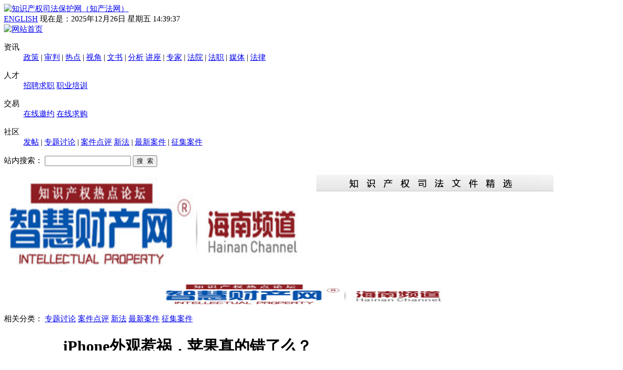

--- FILE ---
content_type: text/html; charset=utf-8
request_url: https://www.chinaiprlaw.cn/index.php?id=4231
body_size: 12005
content:
<!DOCTYPE HTML PUBLIC "-//W3C//DTD HTML 4.01 Transitional//EN" "http://www.w3c.org/TR/1999/REC-html401-19991224/loose.dtd">



<html xmlns="http://www.w3.org/1999/xhtml">



<head>



<meta http-equiv="Content-Type" content="text/html; charset=utf-8" />



<title>iPhone外观惹祸，苹果真的错了么？ - 专题讨论 - 社区 - 知识产权司法保护网（知产法网）</title>



<meta name="keywords" content="iPhone,苹果," />



<meta name="description" content=" 一、iPhone闯祸 北京市知识产权局发下有史以来让苹果最难堪的专利执法决定，认定iPhone 6、iPhone 6 plus两款手机侵犯深圳佰利公司第201430009113.9号100c手机外观专利权，责令生产商苹果公司和经销商北京中复电讯停止销售iPhone 6和iPhone 6 plus。 过了一个月才发现" />



<link rel="stylesheet" type="text/css" href="/template/moban/css/style.css" media="all" />

<link href="/template/moban/css/zzsc.css" rel="stylesheet" type="text/css" />

<script src="/template/moban/js/jquery.js?v=1.83.min" type="text/javascript"></script>
<script src="/template/moban/js/hd.js?v=1.83.min" type="text/javascript"></script>

<script src="/template/moban/js/zzsc.js"></script>

<script type="text/javascript" src="https://www.chinaiprlaw.cn/core/img/js/jquery.min.js"></script>



</head>



<body>



<div class="w">



	<div class="top">



		<div class="logo fl"><a href="https://www.chinaiprlaw.cn/"><img src="/template/moban/images/logo.png" alt="知识产权司法保护网（知产法网）" /></a></div>



		<div class="topr fr">



			<div class="date">



				<a href="http://fa.chinaiprlaw.cn/ENGLISH/">ENGLISH</a>



				现在是：<span id="time"></span>



<script type="text/javascript">



var zhou = [' 星期日 ',' 星期一 ',' 星期二 ',' 星期三 ',' 星期四 ',' 星期五 ',' 星期六 '];



var timespan = document.getElementById("time");



function showdate() //显示系统日期



{



	var now=new Date();



	var year = now.getFullYear();



	var month = twowei(now.getMonth()+1);



	var day = twowei(now.getDate());



	var hour = twowei(now.getHours());



	var min = twowei(now.getMinutes());



	var sec = twowei(now.getSeconds());



	timespan.innerHTML = year + "年" + month + "月" + day + "日" + zhou[now.getDay()] + hour + ':' + min + ':' + sec;



}



function twowei(num)



{



	return num<10 ? '0'+num : num;



}



setInterval('showdate()',500);



</script>



			</div>



			<div class="toplogin"><script type="text/javascript" src="/index.php?c=api&a=user"></script></div>



		</div>



	</div>



</div>







<div class="nav">



	<div class="w">



		<div class="home"><a href="https://www.chinaiprlaw.cn/"><img src="/template/moban/images/home_btn.png" alt="网站首页" title="网站首页" /></a></div>



	



		<dl>



			<dt>资讯</dt>



			<dd class="menu1">



				<a href="/index.php?catid=5">政策</a>



				 | 



				<a href="/index.php?catid=6">审判</a>



				 | 



				<a href="/index.php?catid=7">热点</a>



				 | 



				<a href="/index.php?catid=8">视角</a>



				 | 



				<a href="/index.php?catid=9">文书</a>



				 | 



				<a href="/index.php?catid=11">分析</a>



				



				<a href="/index.php?catid=12">讲座</a>



				 | 



				<a href="/index.php?catid=13">专家</a>



				 | 



				<a href="/index.php?catid=14">法院</a>



				 | 



				<a href="/index.php?catid=15">法职</a>



				 | 



				<a href="/index.php?catid=16">媒体</a>



				 | 



				<a href="/index.php?catid=26">法律</a>



				



			</dd>



		</dl>



	



		<dl>



			<dt>人才</dt>



			<dd class="menu2">



				<a href="/index.php?catid=17">招聘求职</a>



				



				<a href="/index.php?catid=18">职业培训</a>



				



			</dd>



		</dl>



	



		<dl>



			<dt>交易</dt>



			<dd class="menu3">



				<a href="/index.php?catid=19">在线邀约</a>



				



				<a href="/index.php?catid=20">在线求购</a>



				



			</dd>



		</dl>



	



		<dl>



			<dt>社区</dt>



			<dd class="menu4"><a href="/member/index.php?c=content&a=add&catid=21">发帖</a> | 



				<a href="/index.php?catid=21">专题讨论</a>



				 | 



				<a href="/index.php?catid=22">案件点评</a>



				



				<a href="/index.php?catid=23">新法</a>



				 | 



				<a href="/index.php?catid=24">最新案件</a>



				 | 



				<a href="/index.php?catid=25">征集案件</a>



				



			</dd>



		</dl>



	



	</div>



</div>



<div class="w"><div class="navxia"><!-- 导航底部空白 --></div></div><div class="w">
	<div class="wbox pb10">
		<div class="i_search">
			<form action="" class="fl">
				<input type="hidden" value="index" name="c" />
				<input type="hidden" value="search" name="a" />
				<label for="">站内搜索：</label>
				<input type="text" name="kw" class="kw" />
				<input type="submit" name="submit" class="submit" value="搜  索" />
			</form>
			<div class="hot fr"><p><img src="/data/upload/image/201412/b12165a5330e560e745c96ab790cbfea.jpg" alt=""/><img src="/data/upload/image/20190217/1550397711602117.png" title="1550397711602117.png" alt="屏幕快照 2019-02-17 18.01.14.png" width="642" height="220" style="width: 642px; height: 220px; float: left;"/></p></div>
		</div>
	</div>
	<div class="wbox pb10"><p style="text-align: center;"><a href="http://www.iprlaw.cn" target="_blank" title="请访问智慧财产网（海南频道）"><img src="/data/upload/image/20190217/1550398702740519.png" title="1550398702740519.png" alt="image.png" width="634" height="50" style="width: 634px; height: 50px;"/></a></p></div>
</div>

<div class="w">
	<div class="wbox pb10">
		<div class="bbs">
			
			<div class="catlist">相关分类： <a href="/index.php?catid=21">专题讨论</a>  <a href="/index.php?catid=22">案件点评</a>  <a href="/index.php?catid=23">新法</a>  <a href="/index.php?catid=24">最新案件</a>  <a href="/index.php?catid=25">征集案件</a> </div>
			<table class="reply">
				<tr>
					<td class="rel">
						<div class="look">查看：<span><script type="text/javascript" src="/index.php?c=api&a=hits&id=4231"></script></span> | 回复：<span>0</span></div>
						<div class="un">admin</div>
						<div class="face"><img src="/data/upload/member/2/image/201412/86ec12cf572cec82697cd761a7526248.jpg" alt="admin" /></div>
					</td>
					<td class="rer">
						<h1>iPhone外观惹祸，苹果真的错了么？</h1>
						<div class="time">发表于：2016-06-20 12:27:20</div>
						<div class="content"><table cellpadding="0" cellspacing="0" class="article-box" style="width:640px;color:#333333;font-family:Helvetica;font-size:10px;background-color:#F5F5F5;">
	<tbody>
		<tr>
			<td id="article_content">
				<p>
					<p class="text-big-title" style="font-size:21px;font-weight:700;color:#A41D1D;">
						一、iPhone闯祸
					</p>
					<p>
						<br />
					</p>
					<p>
						北京市知识产权局发下有史以来让苹果最难堪的专利执法决定，认定iPhone 6、iPhone 6 plus两款手机侵犯深圳佰利公司第201430009113.9号100c手机外观专利权，责令生产商苹果公司和经销商北京中复电讯停止销售iPhone 6和iPhone 6 plus。
					</p>
					<p>
						<br />
					</p>
					<p>
						过了一个月才发现这条消息的媒体立即掀起一波新闻高潮，苹果也别无选择的在北京市知识产权法院向北京市知识产权局提起行政诉讼，要求撤销知识产权局的侵权纠纷处理决定。苹果的处境是极为尴尬的。有报道称国外律师认为苹果向法院起诉后行政处罚决定就可以暂缓执行，但这么乐观的观点并没有法律依据。
					</p>
					<p>
						<br />
					</p>
					<p>
						中国知识产权保护实行行政和司法双规制，行政执法以其一贯高效而深得青睐。诉讼不停止执行是中国行政诉讼法的原则，根据《行政诉讼法》第44条以及《行政复议法》第21条，行政复议和行政诉讼期间均不会停止具体行政行为的执行。《专利行政执法办法》第44条也规定”管理专利工作的部门作出认定专利侵权行为成立并责令侵权人立即停止侵权行为的处理决定后，被请求人向人民法院提起行政诉讼的，在诉讼期间不停止决定的执行。”
					</p>
					<p>
						<br />
					</p>
					<p>
						可以很清楚的看到，苹果的窘境在于这家5000亿美元市值巨人的两款镇家之宝被认定侵权，北京市场的全部iPhone 6和iPhone 6s都已处违法境地。<strong>虽然北京市知识产权局的决定不能约束外地行政机关也不能约束法院，但侵权认定是一项理论上的法律事实。可以设想，深圳佰利如果要求苹果按侵权产品销量赔偿会算出怎样的天文数字，如果通过诉讼或投诉要求在全国禁售iPhone 6、iPhone 6 plus又会对苹果造成怎样的打击。</strong>
					</p>
					<p>
						<br />
					</p>
					<p class="text-big-title" style="font-size:21px;font-weight:700;color:#A41D1D;">
						二、为什么会是外观专利
					</p>
					<p>
						<br />
					</p>
					<p>
						《专利法》第二条规定，外观设计是指对产品的形状、图案或者其结合以及色彩与形状、图案的结合所作出的富有美感并适于工业应用的新设计。
					</p>
					<p>
						<br />
					</p>
					<p>
						外观设计专利在技术含量上当然不如发明专利，但在一个看颜值的世界里外观设计的重要性有时却不亚于发明。外观设计重在产品外观中的工业美学，而这种设计美感可能和商标一样起到用户识别产品来源的功能。所以外观专利侵权纠纷经常被以专利侵权和不正当竞争两项诉由同时提起，2012年苹果也正是以侵犯外观设计专利和不正当竞争为由在全球多个法院起诉三星。
					</p>
					<p>
						<br />
					</p>
					<p>
						苹果并非在和深圳佰利的外观专利纠纷中一味被动，苹果公司在2015年初就向国家知识产权局专利复审委员会请求宣告权利人的201430009113.9号外观设计专利权无效。专利复审委员会在2015年12月2日作出无效宣告请求审查决定，认为苹果公司提交的证据均不能证明涉案专利无效，驳回苹果的请求并维持该外观专利权有效。
					</p>
					<p>
						<br />
					</p>
					<p>
						这起被选为2015年十大专利复审决定的审理材料并没有披露，而在没有具体证据情况下无法对专利复审决定的正确性做出任何评价，即无法判断是苹果公司的证据效力也无法判断复审决定的合法性。其实年度复审决定也有在诉讼中被法院判决撤销的先例，不过在法院判决撤销之前我们只能先承认201430009113.9号外观设计专利权有效。
					</p>
					<p>
						<br />
					</p>
					<p class="text-big-title" style="font-size:21px;font-weight:700;color:#A41D1D;">
						三、如何认定外观设计专利侵权
					</p>
					<p>
						<br />
					</p>
					<p>
						本文从纯粹的法律技术角度展开讨论，首先要弄明白的是外观专利的保护范围。
					</p>
					<p>
						<br />
					</p>
					<p>
						发明专利以及实用新型专利的保护范围是专利请求书中记载的技术方案为准，而外观设计专利的保护范围是完全不同的。《专利法》第五十六条规定，“外观设计专利权的保护范围以表示在图片或者照片中的该外观设计专利产品为准。”外观设计专利的保护范围在于专利申请文件中的图形和照片，这是确定外观设计专利权保护范围的唯一依据。而外观专利申请文件中的说明文字仅用于进一步解释图形和照片中的外观特征，这和发明专利以权利要求的文字含义决定专利保护范围是相反的。
					</p>
					<p>
						<br />
					</p>
					<p>
						第二个要弄明白的问题是如何对比受专利保护的产品外观和被控侵权产品外观，这方面的司法规则包括：
					</p>
					<p>
						<br />
					</p>
					<blockquote style="color:#555555;">
						<p>
							1，判断外观专利是否相同或者近似的主体不是特定领域的专家，而是外观设计专利产品的一般消费者。
						</p>
						<p>
							<br />
						</p>
						<p>
							2，法院做前述判断时应当根据授权外观设计、被诉侵权设计的设计特征，以外观设计的整体视觉效果进行综合判断，对于主要由技术功能决定的设计特征不予考虑。对于外观设计整体效果更具有影响的包括：产品正常使用时容易被直接观察到的部位，以及授权外观设计区别于现有设计的设计特征。
						</p>
						<p>
							<br />
						</p>
						<p>
							3，法院在认定一般消费者对于外观设计所具有的知识水平和认知能力时，一般应当考虑被诉侵权行为发生时授权外观设计所属相同或者相近种类产品的设计空间。设计空间较大的，法院可以认定一般消费者通常不容易注意到不同设计之间的较小区别；设计空间较小的，法院可以认定一般消费者通常更容易注意到不同设计之间的较小区别。
						</p>
					</blockquote>
					<p>
						<br />
					</p>
					<p>
						以上判断外观专利侵权规则的法律依据可见《最高人民法院关于审理侵犯专利权纠纷案件应用法律若干问题的解释》（一）和（二）。
					</p>
					<p>
						<br />
					</p>
					<p class="text-big-title" style="font-size:21px;font-weight:700;color:#A41D1D;">
						四、iPhone外观侵权了么？
					</p>
					<p>
						<br />
					</p>
					<p>
						已经很清楚，判断iPhone6和iPhone6 plus是否侵权，应该比对苹果的两款手机和第201430009113.9号外观设计专利的图形。让我们先看一下这个专利的简要说明：
					</p>
					<p>
						<br />
					</p>
					<p>
						1．本外观设计产品的名称：手机（100C）。2．本外观设计产品的用途：本外观设计产品用于移动通讯。3．本外观设计产品的设计要点：设计要点在于产品的形状。4．最能表明本外观设计设计要点的图片或照片：主视图。
					</p>
					<p>
						<span class="img-center-box"><img id="loading_ipmtlvdd" src="http://images.bipush.com/article/content/201606/20/0041365885.jpg?imageMogr2/strip/interlace/1/quality/85/format/jpg" title="" alt="百利正面.jpg" style="height:auto !important;" /></span><br />
专利主视图所显示的产品外观特点可以用圆角长矩形来概括，而圆角矩形却是从乔布斯源起，从iPhone和iPad硬件到app图标一贯坚持的设计原则。我们来看一下iPhone5和iPhone6和iPhone6 plus的两组对比图：
					</p>
					<p>
						<br />
					</p>
					<p>
						<span class="img-center-box"><img id="loading_ipmtme6g" src="http://images.bipush.com/article/content/201606/20/0042006162.jpg?imageMogr2/strip/interlace/1/quality/85/format/jpg" title="" alt="5和6对比2.jpg" style="height:auto !important;" /></span><br />
<span class="img-center-box"><img id="loading_ipmtmy08" src="http://images.bipush.com/article/content/201606/20/0042266931.jpg?imageMogr2/strip/interlace/1/quality/85/format/jpg" title="" alt="5和6比对.jpg" style="height:auto !important;" /></span>
					</p>
					<p>
						<strong>可以发现被控侵权手机的设计和2012年9月发布的iPhone5设计如出一辙，果粉们应该都记得苹果为此背上的丧失创新的指责。如果说iPhone6侵犯了第201430009113.9号外观设计，那么为什么不能说第201430009113.9号外观设计专利侵犯了iPhone5的外观设计呢？</strong>
					</p>
					<p>
						<br />
					</p>
					<p>
						Tips 1，读者可以自行到国知局专利检索入口查询苹果的外观专利。
					</p>
					<p>
						<br />
					</p>
					<p>
						Tips 2，这个主视图的设计已经成为公有领域的通用设计，即使说有设计特征也非常勉强。如果iPhone6侵犯第201430009113.9号专利“最能表明设计特点”的主视图，那么强烈建议深圳佰利追究红米note、华为荣耀、魅族、三星等等的侵权责任，以上列表并应包含现存所有手机制造商。
					</p>
					<p>
						<br />
					</p>
					<p>
						<span class="img-center-box"><img id="loading_ipmtnbuk" src="http://images.bipush.com/article/content/201606/20/0042478515.jpg?imageMogr2/strip/interlace/1/quality/85/format/jpg" title="" alt="红米note.jpg" style="height:auto !important;" /></span><span class="img-center-box"><img id="loading_ipmtniix" src="http://images.bipush.com/article/content/201606/20/0042531439.jpg?imageMogr2/strip/interlace/1/quality/85/format/jpg" title="" alt="华为荣耀.jpg" style="height:auto !important;" /></span><span class="img-center-box"><img id="loading_ipmtnnax" src="http://images.bipush.com/article/content/201606/20/0042599384.jpg?imageMogr2/strip/interlace/1/quality/85/format/jpg" title="" alt="魅族.jpg" style="height:auto !important;" /></span>
					</p>
					<p>
						<span class="img-center-box"><img id="loading_ipmtnx5g" src="http://images.bipush.com/article/content/201606/20/0043144623.jpg?imageMogr2/strip/interlace/1/quality/85/format/jpg" title="" alt="三星Galaxyc5.jpg" style="height:auto !important;" /></span>
					</p>
					<p>
						进入第二步，必须指出iPhone5和iPhone6在主视图部分近似，但在侧面设计有所区别。以下两图的上方外观均为iPhone6，下方外观均为iPhone5。
					</p>
					<p>
						<span class="img-center-box"><img id="loading_ipmto8er" src="http://images.bipush.com/article/content/201606/20/0043296838.jpg?imageMogr2/strip/interlace/1/quality/85/format/jpg" title="" alt="底端对比.jpg" style="height:auto !important;" /></span><span class="img-center-box"><img id="loading_ipmtog15" src="http://images.bipush.com/article/content/201606/20/0043369623.jpg?imageMogr2/strip/interlace/1/quality/85/format/jpg" title="" alt="左侧对比.jpg" style="height:auto !important;" /></span><br />
那么新的问题是，iPhone6侧面的弧线设计和第201430009113.9号外观设计是否近似呢？请注意比对在专利申请图中的仰视图，iPhone6的侧面设计更加圆润，侧面的单边曲线更显对称。同时iPhone5和iPhone6底部仰视图和深圳佰利100C手机底端仰视图的端口位置、大小和麦克音孔及感应孔等数量上有非常明显的重大区别。
					</p>
					<p>
						<br />
					</p>
					<p>
						<span class="img-center-box"><img id="loading_ipmtowzp" src="http://images.bipush.com/article/content/201606/20/0044018283.jpg?imageMogr2/strip/interlace/1/quality/85/format/jpg" title="" alt="百利底端.jpg" style="height:auto !important;" /></span>
					</p>
					<p>
						即使有人认为iPhone6和100C手机的侧面曲线近似，那么这里必须注意的就是设计空间有限的问题。不论轿车外观相差多大，轮子总是4个，这是功能导致设计空间有限。同理，在手机侧面的曲线显然也不可能给设计人多少选择。
					</p>
					<p>
						<br />
					</p>
					<p class="text-big-title" style="font-size:21px;font-weight:700;color:#A41D1D;">
						五、乌龙球？
					</p>
					<p>
						<br />
					</p>
					<p>
						<strong>北京专利局的京知执字(2016)854-16号专利侵权执法决定可以说是一记乌龙球。</strong>其实在知识产权领域乌龙球并不罕见，法院推翻专利、商标行政决定已司空见惯，上级法院推翻下级法院审判结果的比例也颇高。不用说中国，美国专利纠纷判决被上级法院推翻的比例也一直在40%以上。其主要原因可能是知识产权纠纷专业性很强，很多问题也难以产生统一和清晰的判断标准以致不得不依靠弹性很大的主观判断。
					</p>
					<p>
						<br />
					</p>
					<p>
						<strong>我认为这起专利执法决定的错误最可能的原因在于错误适用审查主体标准，不同主体标准得出的结论会大相径庭。</strong>
					</p>
					<p>
						<br />
					</p>
					<p>
						打个比方，在东方人和西方人之间有一个脸盲效应，中国人可以很容易的分辨出中国人之间的长相区别，但中国人看西方人却感觉是一个模子里做出来的；同理西方人看本国人也很容易分辨长相，但看中国人就觉得每张脸都差不多。
					</p>
					<p>
						<br />
					</p>
					<p>
						智能手机外观设计的趋同是难以避免的。如果单独用第201430009113.9号外观设计对一般消费者做盲测，估计全部都猜来推定制造商。100C的设计即使在申请专利的2014年也已经是大多数制造商的标配，各种产品之间差距甚微。
					</p>
					<p>
						<br />
					</p>
					<p>
						如果不依赖品牌标志，手机商品的一般消费者往往综合通过整体外观和要部特征判断手机制造商，比如iPhone屏幕底部圆形的唯一按键就是区别苹果系和安卓系手机之间极为鲜明的特点。北京市专利局在做这个行政决定时非常可能低估了iPhone的流行程度和对市场的影响，也低估了一般消费者对智能手机的辨别能力。
					</p>
					<p>
						<br />
					</p>
					<p>
						iPhone在高端移动终端市场的优势地位不仅使消费者很难发生误认，也使iPhone外观侵权纠纷对手机产业和广大用户将产生巨大影响。因此，行政执法部门在做iPhone外观专利侵权决定时应谨慎。
					</p>
					<p>
						<br />
					</p>
					<p>
						固然中国企业将和跨国公司在知识产权上难免一战，但中国企业的知识产权实力是通过加大研发投入和增加经验积累才能达到的，靠国内行政和司法判决帮助企业成长其实是拔苗助长，效果必然恰得其反。
					</p>
<br />
					<div class="neirong-shouquan" style="font-size:13px;">
						<span class="c2" style="color:#999999;">*文章为作者独立观点，不代表虎嗅网立场<br />
</span>
					</div>
				</p>
			</td>
		</tr>
	</tbody>
</table>
<div class="neirong-shouquan-public" style="text-align:center;background-color:#FFFFFF;padding:0px 15px;color:#333333;font-family:Helvetica;font-size:10px;">
	<p style="font-size:16px;text-align:left;">
		关注微信公众号虎嗅网（huxiu_com），定时推送，福利互动精彩多
	</p>
</div>
<div class="praise-wrap" style="background-color:#FFFFFF;padding:10px 0px 40px;color:#333333;font-family:Helvetica;font-size:10px;">
	<br />
</div>
<div class="share-box wx-share-box" style="text-align:center;font-size:13px;color:#BBBBBB;background-color:#FFFFFF;font-family:Helvetica;">
	<div class="title" style="margin:0px auto 30px;">
		<span>分享</span>
	</div>
	<ul class="share-ul">
		<li class="nativeShare js-share-detection" style="text-align:center;">
			<a><i class="icon icon-wb"></i></a>
		</li>
&nbsp;
		<li class="nativeShare js-share-detection" style="text-align:center;">
			<a><i class="icon icon-qqZone"></i></a>
		</li>
	</ul>
</div>
<div class="article-ad-box" style="color:#333333;font-family:Helvetica;font-size:10px;background-color:#F5F5F5;">
	<a href="http://analyzer.huxiu.com/event/jump?id=6&amp;source=2"><img src="/data/upload/image/201606/40d9cc8923ea832310bfdb5634e7167c.jpg" style="width:640px;" /></a>
</div>
<div class="placeholder-line" style="background-color:#F5F5F5;color:#333333;font-family:Helvetica;font-size:10px;">
</div>
<div class="pl-wrap" style="padding:25px 15px 0px;background-color:#FFFFFF;color:#333333;font-family:Helvetica;font-size:10px;">
	<h2 class="title " style="font-size:18px;font-weight:normal;">
		热门评论
	</h2>
<span class="span-mark" style="background-color:#F63756;line-height:1;"></span>
	<ul class="pl-ul-box">
		<li style="margin-left:35px;">
			<div class="face-box" style="margin-left:-35px;">
				<img class="lazy" src="http://images.huxiu.com/auth/data/avatar/3.jpg!150x150" style="width:25px;" />
			</div>
			<div class="pl-info" style="font-size:12px;">
				<div class="praise">
					赞<span>0</span>
				</div>
				<div class="name">
					安大鲁
				</div>
				<div class="title" style="font-size:16px;margin:17px 0px 0px;">
					这还不够像？睁眼说瞎话
				</div>
				<div class="time" style="color:#BBBBBB;">
					4小时前
				</div>
			</div>
		</li>
		<li style="margin-left:35px;">
			<div class="face-box" style="margin-left:-35px;">
				<img class="lazy" src="http://images.bipush.com/auth/data/avatar/001/38/78/34_avatar_big.jpg!150x150" style="width:25px;" />
			</div>
			<div class="pl-info" style="font-size:12px;">
				<div class="praise">
					赞<span>0</span>
				</div>
				<div class="name">
					Coka
				</div>
				<div class="title" style="font-size:16px;margin:17px 0px 0px;">
					无耻的炒作，智能手机有多少是抄袭iPhone起家的？！<br />
这个专利怎么不在10年之前就出来呢？<br />
可以说很多智能手机最初都有抄袭iPhone的嫌疑和迹象，之后才有自己的创意。<br />
这个专利的基础，也有建立在抄袭iPhone的嫌疑，在这些基础上，才有的新的自己的所谓的专属创意吧。<br />
<br />
国产机都有抄袭！！！<br />
				</div>
				<div class="time" style="color:#BBBBBB;">
					2小时前
				</div>
			</div>
		</li>
		<li style="margin-left:35px;">
			<div class="face-box" style="margin-left:-35px;">
				<img class="lazy" src="/data/upload/image/201606/678807c0051db74767a8c597437f2e65.png" style="width:25px;" />
			</div>
			<div class="pl-info" style="font-size:12px;">
				<div class="praise">
					赞<span>0</span>
				</div>
				<div class="name">
					米特猫
				</div>
				<div class="title" style="font-size:16px;margin:17px 0px 0px;">
					苹果有苦说不出啊(」゜ロ゜)」
				</div>
				<div class="time" style="color:#BBBBBB;">
					刚刚
				</div>
			</div>
		</li>
	</ul>
</div>
<div class="bottom-more" style="text-align:center;font-size:14px;color:#BBBBBB;background-color:#FFFFFF;font-family:Helvetica;">
	<a href="http://m.huxiu.com/comment/153005/1.html">查看更多评论</a>
</div>
<div class="placeholder-line" style="background-color:#F5F5F5;color:#333333;font-family:Helvetica;font-size:10px;">
</div>
<div class="next-article-box" style="background-color:#FFFFFF;padding:15px 0px;color:#333333;font-family:Helvetica;font-size:10px;">
	<div class="next-title" style="color:#999999;font-size:12px;margin-left:15px;">
		下一篇
	</div>
	<ul class="article-feed-ul">
		<li style="background-color:#F5F5F5;margin-left:0px;">
			<div class="article-info-box" style="font-size:15px;">
				<a href="http://m.huxiu.com/article/153004/1.html?f=article_next_article">
				<div class="article-md-title">
					乐视成酷派第一大股东，对双方意义有限
				</div>
</a>
				<div class="author-box hot-article" style="font-size:12px;color:#BBBBBB;margin-left:0px;">
					<a href="http://m.huxiu.com/member/23790.html" class="author-a1">孙永杰</a>&nbsp;5小时前&nbsp;<i class="icon icon-bubble"></i>1
				</div>
			</div>
		</li>
	</ul>
</div>
<div class="placeholder-line" style="background-color:#F5F5F5;color:#333333;font-family:Helvetica;font-size:10px;">
</div>
<div class="recommended-box related-box" style="padding:25px 15px 0px;background-color:#FFFFFF;color:#333333;font-family:Helvetica;font-size:10px;">
	<h2 class="title" style="font-size:18px;font-weight:normal;">
		相关阅读
	</h2>
<span class="span-mark" style="background-color:#F63756;line-height:1;"></span>
	<ul class="article-feed-ul">
		<li>
			<a href="http://m.huxiu.com/article/152705/1.html?f=article_related_article">
			<div class="article-md-img-box">
				<img class="lazy" src="/data/upload/image/201606/678807c0051db74767a8c597437f2e65.png" style="width:124px;" />
			</div>
</a>
			<div class="article-info-box" style="font-size:15px;">
				<a href="http://m.huxiu.com/article/152705/1.html?f=article_related_article">
				<div class="article-md-title" style="margin-left:0px;">
					iPhone6/Plus被判抄袭国产手机外观，其他手机厂商有没有在怕？
				</div>
</a>
				<div class="author-box" style="font-size:12px;color:#BBBBBB;">
					<a href="http://m.huxiu.com/article/152705/1.html?f=article_related_article"></a><a href="http://m.huxiu.com/member/325078.html" class="author-a1">发条橙子</a>&nbsp;3天前&nbsp;<i class="icon icon-bubble"></i>9
				</div>
			</div>
		</li>
		<li>
			<a href="http://m.huxiu.com/article/151924/1.html?f=article_related_article">
			<div class="article-md-img-box">
				<img class="lazy" src="/data/upload/image/201606/678807c0051db74767a8c597437f2e65.png" style="width:124px;" />
			</div>
</a>
			<div class="article-info-box" style="font-size:15px;">
				<a href="http://m.huxiu.com/article/151924/1.html?f=article_related_article">
				<div class="article-md-title" style="margin-left:0px;">
					即使深空灰变深空蓝，iPhone7也难成爆款
				</div>
</a>
				<div class="author-box" style="font-size:12px;color:#BBBBBB;">
					<a href="http://m.huxiu.com/article/151924/1.html?f=article_related_article"></a><a href="http://m.huxiu.com/member/296601.html" class="author-a1">王新喜</a>&nbsp;2016-06-11&nbsp;<i class="icon icon-bubble"></i>4
				</div>
			</div>
		</li>
		<li>
			<a href="http://m.huxiu.com/article/149929/1.html?f=article_related_article">
			<div class="article-md-img-box">
				<img class="lazy" src="/data/upload/image/201606/678807c0051db74767a8c597437f2e65.png" style="width:124px;" />
			</div>
</a>
			<div class="article-info-box" style="font-size:15px;">
				<a href="http://m.huxiu.com/article/149929/1.html?f=article_related_article">
				<div class="article-md-title" style="margin-left:0px;">
					我们不需要一个妥协的苹果和降价的iPhone
				</div>
</a>
				<div class="author-box" style="font-size:12px;color:#BBBBBB;">
					<a href="http://m.huxiu.com/article/149929/1.html?f=article_related_article"></a><a href="http://m.huxiu.com/member/1342281.html" class="author-a1">周超臣</a>&nbsp;2016-05-25&nbsp;<i class="icon icon-bubble"></i>19
				</div>
			</div>
		</li>
	</ul>
</div>
<div class="placeholder-line" style="background-color:#F5F5F5;color:#333333;font-family:Helvetica;font-size:10px;">
</div>
<div class="recommended-box hot-article-box" style="padding:25px 15px 0px;background-color:#FFFFFF;color:#333333;font-family:Helvetica;font-size:10px;">
	<h2 class="title" style="font-size:18px;font-weight:normal;">
		热文推荐
	</h2>
<span class="span-mark" style="background-color:#F63756;line-height:1;"></span>
	<ul class="article-feed-ul">
		<li>
			<a href="http://m.huxiu.com/article/152957/1.html?f=article_recd"></a>
			<div class="article-info-box" style="font-size:15px;">
				<a href="http://m.huxiu.com/article/152957/1.html?f=article_recd">
				<div class="article-md-title">
					马云马化腾李彦宏的最新演讲：BAT怎么布局未来？
				</div>
</a>
				<div class="author-box hot-article" style="font-size:12px;color:#BBBBBB;margin-left:0px;">
					<a href="http://m.huxiu.com/article/152957/1.html?f=article_recd"></a><a href="http://m.huxiu.com/member/37627.html" class="author-a1">王云辉</a>&nbsp;1天前&nbsp;<i class="icon icon-bubble"></i>9
				</div>
			</div>
		</li>
		<li>
			<a href="http://m.huxiu.com/article/152955/1.html?f=article_recd"></a>
			<div class="article-info-box" style="font-size:15px;">
				<a href="http://m.huxiu.com/article/152955/1.html?f=article_recd">
				<div class="article-md-title">
					马化腾、王兴和姚劲波闭门谈连接、合并和下一个风口，这里是6000字干货
				</div>
</a>
				<div class="author-box hot-article" style="font-size:12px;color:#BBBBBB;margin-left:0px;">
					<a href="http://m.huxiu.com/article/152955/1.html?f=article_recd"></a><a href="http://m.huxiu.com/member/1390821.html" class="author-a1">假装FBI</a>&nbsp;1天前&nbsp;<i class="icon icon-bubble"></i>3
				</div>
			</div>
		</li>
		<li>
			<a href="http://m.huxiu.com/article/152969/1.html?f=article_recd"></a>
			<div class="article-info-box" style="font-size:15px;">
				<a href="http://m.huxiu.com/article/152969/1.html?f=article_recd">
				<div class="article-md-title">
					亮出法律底牌、买下宝能股份，华润步步紧逼，王石如何接招？
				</div>
</a>
				<div class="author-box hot-article" style="font-size:12px;color:#BBBBBB;margin-left:0px;">
					<a href="http://m.huxiu.com/article/152969/1.html?f=article_recd"></a><a href="http://m.huxiu.com/member/1390497.html" class="author-a1">嘎嘣脆脆</a>&nbsp;1天前&nbsp;<i class="icon icon-bubble"></i>6
				</div>
			</div>
		</li>
		<li>
			<a href="http://m.huxiu.com/article/152893/1.html?f=article_recd"></a>
			<div class="article-info-box" style="font-size:15px;">
				<a href="http://m.huxiu.com/article/152893/1.html?f=article_recd">
				<div class="article-md-title">
					淘宝众筹、京东众筹……众筹为什么在中国变了味儿？
				</div>
</a>
				<div class="author-box hot-article" style="font-size:12px;color:#BBBBBB;margin-left:0px;">
					<a href="http://m.huxiu.com/article/152893/1.html?f=article_recd"></a><a href="http://m.huxiu.com/member/1418863.html" class="author-a1">王子健</a>&nbsp;1天前&nbsp;<i class="icon icon-bubble"></i>7
				</div>
			</div>
		</li>
		<li>
			<a href="http://m.huxiu.com/article/152939/1.html?f=article_recd"></a>
			<div class="article-info-box" style="font-size:15px;">
				<a href="http://m.huxiu.com/article/152939/1.html?f=article_recd">
				<div class="article-md-title">
					起诉微信侵权的专利流氓Uniloc，到底是什么来头？
				</div>
</a>
				<div class="author-box hot-article" style="font-size:12px;color:#BBBBBB;margin-left:0px;">
					<a href="http://m.huxiu.com/article/152939/1.html?f=article_recd"></a><a href="http://tech2ipo.com/10030655" class="author-a1">TECH2IPO/创见</a>&nbsp;1天前&nbsp;<i class="icon icon-bubble"></i>6
				</div>
			</div>
		</li>
		<li>
			<a href="http://m.huxiu.com/article/152962/1.html?f=article_recd"></a>
			<div class="article-info-box" style="font-size:15px;">
				<a href="http://m.huxiu.com/article/152962/1.html?f=article_recd">
				<div class="article-md-title">
					Facebook日赚千万美元的NewsFeed，到底是怎么运转的？
				</div>
</a>
				<div class="author-box hot-article" style="font-size:12px;color:#BBBBBB;margin-left:0px;">
					<a href="http://m.huxiu.com/article/152962/1.html?f=article_recd"></a><a href="http://m.huxiu.com/member/12568.html" class="author-a1">clickstone</a>&nbsp;1天前&nbsp;<i class="icon icon-bubble"></i>5
				</div>
			</div>
		</li>
	</ul>
</div>
<div class="btn-group" style="background-color:rgba(255, 255, 255, 0.960784);color:#333333;font-family:Helvetica;font-size:10px;">
	<ul>
		<li style="text-align:center;">
			<a href="http://m.huxiu.com/comment/153005/1.html?f=article_comment"><i class="icon icon-md icon-comments">
			<div class="pl-number" style="background-color:#F63756;color:#FFFFFF;vertical-align:middle;font-style:normal;padding:0px 4px;">
				4
			</div>
</i></a>
		</li>
	</ul>
</div></div>
						<div class="fastr"><a href="#replybox">回复</a></div>
					</td>
				</tr>
				
			</table>
			<div id="replybox"><!-- 点回复跳转 --></div>
			<dl class="quick_ft">
				<dt>回复帖子</dt>
				<dd>
			
				<div style="padding:80px 20px;;text-align:center;font-size:14px;">您好，请 <a href="/member/index.php?c=login">登陆</a> 或 <a href="/member/index.php?c=register">注册</a>，发表您的看法！</a>
			
				</dd>
			</dl>
		</div>
	</div>
</div>
<div class="w">
	<div class="wbox">
		<div class="footer">
			<p>| <a href="/index.php?catid=35">广告服务</a> | <a href="/index.php?catid=36">诚征英才</a> | <a href="/index.php?catid=37">保护隐私权</a> | <a href="/index.php?catid=38">免责条款</a> | <a href="/index.php?catid=39">法律顾问</a> </p>
			<p>
		&nbsp;<span style="line-height:1.5;">版权所有：<span style="line-height:normal;font-family:monospace;font-size:medium;">知识产权司法保护网（知产法网） 备案号：</span> <a href="http://beian.miit.gov.cn" target="_blank" title="京ICP备11029095号-1">京ICP备11029095号-1</a>；未经许可不得转载镜像；合作单位使用本网稿件，请注明本网出处和作者信息；其他登载经许可；如有版权问题，联系本网预留电话。</span> 
	</p><p><span style="line-height:1.5;"> 
	</span></p><p>
		本网所登载稿件仅为提供给感兴趣读者学习研究使用，不代表本站同意该文章的立场观点。有任何疑议，可以与预留电话联系。	</p><p> 
	</p><p><br/></p><p>
		主编邮箱：<a href="jiangzhipei@me.com" target="_blank">jiangzhipei@me.com</a>&nbsp;；&nbsp;<a href="mailto:judgejiang@china.com" target="_blank">judgejiang@china.com</a>&nbsp;电话: 13311310638 (24h) 公安部备案号：<a href="http://http://www.beian.gov.cn" target="_blank"><img src="http://www.ezhicai.com/images/beian.png"/>11011502003002</a> 
	</p><p><span style="line-height:1.5;"></span> </p><p><br/></p>
		</div>
	</div>
</div>
</body>
<div style="display: none;" id="rocket-to-top">
<div style="opacity:0;display: block;" class="level-2"></div>
<div class="level-3"></div>
</div>
<div style="text-align:center;margin:50px 0; font:normal 14px/24px 'MicroSoft YaHei';">
</html>